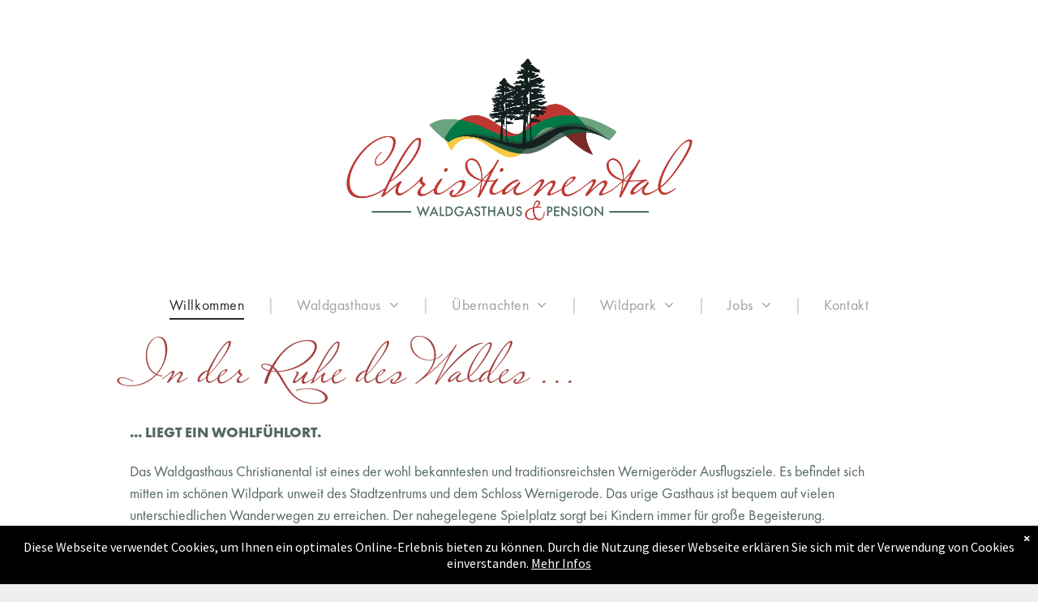

--- FILE ---
content_type: text/html;charset=utf-8
request_url: https://www.christianental-wernigerode.de/
body_size: 17903
content:
<!doctype html >
<html xmlns="http://www.w3.org/1999/xhtml" lang="de"
      class="">
<head>
    <meta charset="utf-8">
    




































<script type="text/javascript">
    window._currentDevice = 'desktop';
    window.Parameters = window.Parameters || {
        HomeUrl: 'http://www.christianental-wernigerode.de/',
        AccountUUID: 'ec67f6f7a96244188e27982dd3aee63d',
        SystemID: '1AND1_EU_PROD',
        SiteAlias: '4c6100ef3dc545b2a616395186d2a7b9',
        SiteType: atob('RFVEQU9ORQ=='),
        PublicationDate: 'Thu Jan 22 12:57:36 UTC 2026',
        ExternalUid: 'b3a6dbe1-4e83-4e2b-99fc-31908f78bad1',
        IsSiteMultilingual: false,
        InitialPostAlias: '',
        InitialPostPageUuid: '',
        InitialDynamicItem: '',
        DynamicPageInfo: {
            isDynamicPage: false,
            base64JsonRowData: 'null',
        },
        InitialPageAlias: 'home',
        InitialPageUuid: '06e1909992b54322b2659f0ac3528981',
        InitialPageId: '700405872',
        InitialEncodedPageAlias: 'aG9tZQ==',
        InitialHeaderUuid: 'ab01e643960c4fecad16d62763db958e',
        CurrentPageUrl: '',
        IsCurrentHomePage: true,
        AllowAjax: false,
        AfterAjaxCommand: null,
        HomeLinkText: 'Back To Home',
        UseGalleryModule: false,
        CurrentThemeName: 'Layout Theme',
        ThemeVersion: '500000',
        DefaultPageAlias: '',
        RemoveDID: true,
        WidgetStyleID: null,
        IsHeaderFixed: false,
        IsHeaderSkinny: false,
        IsBfs: true,
        StorePageAlias: 'null',
        StorePagesUrls: 'e30=',
        IsNewStore: 'false',
        StorePath: '',
        StoreId: 'null',
        StoreVersion: 0,
        StoreBaseUrl: '',
        StoreCleanUrl: true,
        StoreDisableScrolling: true,
        IsStoreSuspended: false,
        HasCustomDomain: true,
        SimpleSite: false,
        showCookieNotification: true,
        cookiesNotificationMarkup: ' <div>Diese Webseite verwendet Cookies, um Ihnen ein optimales Online-Erlebnis bieten zu k&ouml;nnen. Durch die Nutzung dieser Webseite erkl&auml;ren Sie sich mit der Verwendung von Cookies einverstanden. <a href=\"\/privacy\" target=\"_blank\">Mehr Infos<\/a> \n<\/div> \n',
        translatedPageUrl: '',
        isFastMigrationSite: false,
        sidebarPosition: 'LEFT',
        currentLanguage: 'de',
        currentLocale: 'de',
        NavItems: '{}',
        errors: {
            general: 'Fehler beim Herstellen der Verbindung zur Webseite.<br/> Stellen Sie sicher, dass Sie online sind.',
            password: 'Benutzername oder Passwort falsch',
            tryAgain: 'Erneut versuchen'
        },
        NavigationAreaParams: {
            ShowBackToHomeOnInnerPages: true,
            NavbarSize: 4,
            NavbarLiveHomePage: 'http://www.christianental-wernigerode.de/',
            BlockContainerSelector: '.dmBody',
            NavbarSelector: '#dmNav:has(a)',
            SubNavbarSelector: '#subnav_main'
        },
        hasCustomCode: true,
        planID: '2002',
        customTemplateId: 'null',
        siteTemplateId: 'null',
        productId: 'DM_DIRECT',
        disableTracking: false,
        pageType: 'FROM_SCRATCH',
        isRuntimeServer: true,
        isInEditor: false,
        hasNativeStore: false,
        defaultLang: 'de',
        hamburgerMigration: null,
        isFlexSite: false
    };

    window.Parameters.LayoutID = {};
    window.Parameters.LayoutID[window._currentDevice] = 6;
    window.Parameters.LayoutVariationID = {};
    window.Parameters.LayoutVariationID[window._currentDevice] = 5;
</script>





















<!-- Injecting site-wide to the head -->




<!-- End Injecting site-wide to the head -->

<!-- Inject secured cdn script -->


<!-- ========= Meta Tags ========= -->
<!-- PWA settings -->
<script>
    function toHash(str) {
        var hash = 5381, i = str.length;
        while (i) {
            hash = hash * 33 ^ str.charCodeAt(--i)
        }
        return hash >>> 0
    }
</script>
<script>
    (function (global) {
    //const cacheKey = global.cacheKey;
    const isOffline = 'onLine' in navigator && navigator.onLine === false;
    const hasServiceWorkerSupport = 'serviceWorker' in navigator;
    if (isOffline) {
        console.log('offline mode');
    }
    if (!hasServiceWorkerSupport) {
        console.log('service worker is not supported');
    }
    if (hasServiceWorkerSupport && !isOffline) {
        window.addEventListener('load', function () {
            const serviceWorkerPath = '/runtime-service-worker.js?v=3';
            navigator.serviceWorker
                .register(serviceWorkerPath, { scope: './' })
                .then(
                    function (registration) {
                        // Registration was successful
                        console.log(
                            'ServiceWorker registration successful with scope: ',
                            registration.scope
                        );
                    },
                    function (err) {
                        // registration failed :(
                        console.log('ServiceWorker registration failed: ', err);
                    }
                )
                .catch(function (err) {
                    console.log(err);
                });
        });

        // helper function to refresh the page
        var refreshPage = (function () {
            var refreshing;
            return function () {
                if (refreshing) return;
                // prevent multiple refreshes
                var refreshkey = 'refreshed' + location.href;
                var prevRefresh = localStorage.getItem(refreshkey);
                if (prevRefresh) {
                    localStorage.removeItem(refreshkey);
                    if (Date.now() - prevRefresh < 30000) {
                        return; // dont go into a refresh loop
                    }
                }
                refreshing = true;
                localStorage.setItem(refreshkey, Date.now());
                console.log('refereshing page');
                window.location.reload();
            };
        })();

        function messageServiceWorker(data) {
            return new Promise(function (resolve, reject) {
                if (navigator.serviceWorker.controller) {
                    var worker = navigator.serviceWorker.controller;
                    var messageChannel = new MessageChannel();
                    messageChannel.port1.onmessage = replyHandler;
                    worker.postMessage(data, [messageChannel.port2]);
                    function replyHandler(event) {
                        resolve(event.data);
                    }
                } else {
                    resolve();
                }
            });
        }
    }
})(window);
</script>
<!-- Add manifest -->
<!-- End PWA settings -->



<link rel="canonical" href="https://www.christianental-wernigerode.de/">

<meta id="view" name="viewport" content="initial-scale=1, minimum-scale=1, maximum-scale=5, viewport-fit=cover">
<meta name="apple-mobile-web-app-capable" content="yes">

<!--Add favorites icons-->

<link rel="apple-touch-icon"
      href="https://cdn.website-editor.net/s/4c6100ef3dc545b2a616395186d2a7b9/dms3rep/multi/CHR_LogoBildFINAL_MKD_220225.jpg?Expires=1771678689&Signature=LTTl9dthwhuLg05jGduaz4eT1Gr6GRLHqmm-DYmFkj8t-v3HH5Y2vUQNwNsQXOQ-uZdj1NmuZdmQwSG9U1XpVV4rDRxxKD5bx62u47J5BFmCpCCbxeJ8suAVp0Z-m618ERUgQf~XEpdZj6FzWRATFcagouZJvwJrcN6N9YYNxXwVJTC1tkwcw~NE9hhlcps4p6jb-phgSZcS7tBt3ZKc7ns93qpYC5loCUqp4NgCC7H~4v4tZER8wlSNqvgVLlwNBWEGjAguDFAodHvVIzucOX6hgZ01DL0WCQVm~z8DAvzlcI0~NfqoqTSRNmIcMOCGX4HpFC9yKS4lrhX1fn8QkQ__&Key-Pair-Id=K2NXBXLF010TJW"/>

<link rel="icon" type="image/x-icon" href="https://cdn.website-editor.net/4c6100ef3dc545b2a616395186d2a7b9/site_favicon_16_1715083690285.ico"/>

<!-- End favorite icons -->
<link rel="preconnect" href="https://le-cdn.website-editor.net/"/>



<!-- render the required CSS and JS in the head section -->
<script id='d-js-dmapi'>
    window.SystemID = '1AND1_EU_PROD';

    if (!window.dmAPI) {
        window.dmAPI = {
            registerExternalRuntimeComponent: function () {
            },
            getCurrentDeviceType: function () {
                return window._currentDevice;
            },
            runOnReady: (ns, fn) => {
                const safeFn = dmAPI.toSafeFn(fn);
                ns = ns || 'global_' + Math.random().toString(36).slice(2, 11);
                const eventName = 'afterAjax.' + ns;

                if (document.readyState === 'complete') {
                    $.DM.events.off(eventName).on(eventName, safeFn);
                    setTimeout(function () {
                        safeFn({
                            isAjax: false,
                        });
                    }, 0);
                } else {
                    window?.waitForDeferred?.('dmAjax', () => {
                        $.DM.events.off(eventName).on(eventName, safeFn);
                        safeFn({
                            isAjax: false,
                        });
                    });
                }
            },
            toSafeFn: (fn) => {
                if (fn?.safe) {
                    return fn;
                }
                const safeFn = function (...args) {
                    try {
                        return fn?.apply(null, args);
                    } catch (e) {
                        console.log('function failed ' + e.message);
                    }
                };
                safeFn.safe = true;
                return safeFn;
            }
        };
    }

    if (!window.requestIdleCallback) {
        window.requestIdleCallback = function (fn) {
            setTimeout(fn, 0);
        }
    }
</script>

<!-- loadCSS function header.jsp-->






<script id="d-js-load-css">
/**
 * There are a few <link> tags with CSS resource in them that are preloaded in the page
 * in each of those there is a "onload" handler which invokes the loadCSS callback
 * defined here.
 * We are monitoring 3 main CSS files - the runtime, the global and the page.
 * When each load we check to see if we can append them all in a batch. If threre
 * is no page css (which may happen on inner pages) then we do not wait for it
 */
(function () {
  let cssLinks = {};
  function loadCssLink(link) {
    link.onload = null;
    link.rel = "stylesheet";
    link.type = "text/css";
  }
  
    function checkCss() {
      const pageCssLink = document.querySelector("[id*='CssLink']");
      const widgetCssLink = document.querySelector("[id*='widgetCSS']");

        if (cssLinks && cssLinks.runtime && cssLinks.global && (!pageCssLink || cssLinks.page) && (!widgetCssLink || cssLinks.widget)) {
            const storedRuntimeCssLink = cssLinks.runtime;
            const storedPageCssLink = cssLinks.page;
            const storedGlobalCssLink = cssLinks.global;
            const storedWidgetCssLink = cssLinks.widget;

            storedGlobalCssLink.disabled = true;
            loadCssLink(storedGlobalCssLink);

            if (storedPageCssLink) {
                storedPageCssLink.disabled = true;
                loadCssLink(storedPageCssLink);
            }

            if(storedWidgetCssLink) {
                storedWidgetCssLink.disabled = true;
                loadCssLink(storedWidgetCssLink);
            }

            storedRuntimeCssLink.disabled = true;
            loadCssLink(storedRuntimeCssLink);

            requestAnimationFrame(() => {
                setTimeout(() => {
                    storedRuntimeCssLink.disabled = false;
                    storedGlobalCssLink.disabled = false;
                    if (storedPageCssLink) {
                      storedPageCssLink.disabled = false;
                    }
                    if (storedWidgetCssLink) {
                      storedWidgetCssLink.disabled = false;
                    }
                    // (SUP-4179) Clear the accumulated cssLinks only when we're
                    // sure that the document has finished loading and the document 
                    // has been parsed.
                    if(document.readyState === 'interactive') {
                      cssLinks = null;
                    }
                }, 0);
            });
        }
    }
  

  function loadCSS(link) {
    try {
      var urlParams = new URLSearchParams(window.location.search);
      var noCSS = !!urlParams.get("nocss");
      var cssTimeout = urlParams.get("cssTimeout") || 0;

      if (noCSS) {
        return;
      }
      if (link.href && link.href.includes("d-css-runtime")) {
        cssLinks.runtime = link;
        checkCss();
      } else if (link.id === "siteGlobalCss") {
        cssLinks.global = link;
        checkCss();
      } 
      
      else if (link.id && link.id.includes("CssLink")) {
        cssLinks.page = link;
        checkCss();
      } else if (link.id && link.id.includes("widgetCSS")) {
        cssLinks.widget = link;
        checkCss();
      }
      
      else {
        requestIdleCallback(function () {
          window.setTimeout(function () {
            loadCssLink(link);
          }, parseInt(cssTimeout, 10));
        });
      }
    } catch (e) {
      throw e
    }
  }
  window.loadCSS = window.loadCSS || loadCSS;
})();
</script>



<script data-role="deferred-init" type="text/javascript">
    /* usage: window.getDeferred(<deferred name>).resolve() or window.getDeferred(<deferred name>).promise.then(...)*/
    function Def() {
        this.promise = new Promise((function (a, b) {
            this.resolve = a, this.reject = b
        }).bind(this))
    }

    const defs = {};
    window.getDeferred = function (a) {
        return null == defs[a] && (defs[a] = new Def), defs[a]
    }
    window.waitForDeferred = function (b, a, c) {
        let d = window?.getDeferred?.(b);
        d
            ? d.promise.then(a)
            : c && ["complete", "interactive"].includes(document.readyState)
                ? setTimeout(a, 1)
                : c
                    ? document.addEventListener("DOMContentLoaded", a)
                    : console.error(`Deferred  does not exist`);
    };
</script>
<style id="forceCssIncludes">
    /* This file is auto-generated from a `scss` file with the same name */

.videobgwrapper{overflow:hidden;position:absolute;z-index:0;width:100%;height:100%;top:0;left:0;pointer-events:none;border-radius:inherit}.videobgframe{position:absolute;width:101%;height:100%;top:50%;left:50%;transform:translateY(-50%) translateX(-50%);object-fit:fill}#dm video.videobgframe{margin:0}@media (max-width:767px){.dmRoot .dmPhotoGallery.newPhotoGallery:not(.photo-gallery-done){min-height:80vh}}@media (min-width:1025px){.dmRoot .dmPhotoGallery.newPhotoGallery:not(.photo-gallery-done){min-height:45vh}}@media (min-width:768px) and (max-width:1024px){.responsiveTablet .dmPhotoGallery.newPhotoGallery:not(.photo-gallery-done){min-height:45vh}}#dm [data-show-on-page-only]{display:none!important}#dmRoot div.stickyHeaderFix div.site_content{margin-top:0!important}#dmRoot div.stickyHeaderFix div.hamburger-header-container{position:relative}
    

</style>
<style id="cssVariables" type="text/css">
    
</style>























<!-- Google Fonts Include -->













<!-- loadCSS function fonts.jsp-->



<link type="text/css" rel="stylesheet" href="https://cdn.website-editor.net/fonts/css2?family=Montserrat:wght@100..900&family=Source+Sans+Pro:wght@200;300;400;600;700;900&family=Karla:wght@200..800&family=Open+Sans:wght@300..800&amp;subset=latin-ext&amp;display=swap"  />

<style>
@font-face {
  font-family: "MissLeGateesPro-Regular";
  src: url("https://cdn.website-editor.net/4c6100ef3dc545b2a616395186d2a7b9/fonts/MissLeGateesPro-Regular-7044_400.otf");
  font-weight: 400;
  font-style: normal;
}
</style>


<style>
@font-face {
  font-family: "FTN85";
  src: url("https://cdn.website-editor.net/4c6100ef3dc545b2a616395186d2a7b9/fonts/FTN85-f484_400.otf");
  font-weight: 400;
  font-style: normal;
}
</style>


<style>
@font-face {
  font-family: "FTN45";
  src: url("https://cdn.website-editor.net/4c6100ef3dc545b2a616395186d2a7b9/fonts/FTN45-f103_400.otf");
  font-weight: 400;
  font-style: normal;
}
</style>






<!-- RT CSS Include d-css-runtime-desktop-one-package-structured-global-->
<link rel="stylesheet" type="text/css" href="https://static-cdn.website-editor.net/mnlt/production/6120/_dm/s/rt/dist/css/d-css-runtime-desktop-one-package-structured-global.min.css" />

<!-- End of RT CSS Include -->

<link type="text/css" rel="stylesheet" href="https://cdn.website-editor.net/WIDGET_CSS/506ed7f0413e7497e8cdff32b74a5533.css" id="widgetCSS" />

<!-- Support `img` size attributes -->
<style>img[width][height] {
  height: auto;
}</style>

<!-- Support showing sticky element on page only -->
<style>
  body[data-page-alias="home"] #dm [data-show-on-page-only="home"] {
    display: block !important;
  }
</style>

<!-- This is populated in Ajax navigation -->
<style id="pageAdditionalWidgetsCss" type="text/css">
</style>




<!-- Site CSS -->
<link type="text/css" rel="stylesheet" href="https://cdn.website-editor.net/s/4c6100ef3dc545b2a616395186d2a7b9/files/4c6100ef3dc545b2a616395186d2a7b9_withFlex_1.min.css?v=45&Expires=1771678689&Signature=prd7UtImc0jr9ZkaVer2nMj8MGyQIZ0OklzphXMKn25EIeu2fhgnSJFSHDCzi8TKcm53CtiVwj3olHdc0A6Oe0wKMJC2FoTn7LM3n8fZb~07-WW-sv4lmlNebLoVjYZdT7xMxZNDp88S8YKwP7VU1q8KtmaFXDI86tAbRyF1JW3dDmAzJ8Qv~DHj4IqhabYMAWIQKcuKiGEqy3uoT9nRcXpq1Q~HnoaJ4TVPxrQ2D1jWskk993Sntt1CYFHiaa-dwpkFhViHB2m7cPeRlMHKb~jtmbKru1vSSIUwzkIX48VOO~NqKysA3ecMYGttqajnIL9sIHZ2G3Qi-R96MBq3Gw__&Key-Pair-Id=K2NXBXLF010TJW" id="siteGlobalCss" />


<!-- additional css file per platform -->
<link
        type="text/css" rel="stylesheet"
        href="/_dm/s/rt/css/oneUndOne/1and1-runtime.css?version=2026-01-22T09_48_38"
/>


<style id="customWidgetStyle" type="text/css">
    
</style>
<style id="innerPagesStyle" type="text/css">
    
</style>


<style
        id="additionalGlobalCss" type="text/css"
>
</style>

<!-- Page CSS -->
<link type="text/css" rel="stylesheet" href="https://cdn.website-editor.net/s/4c6100ef3dc545b2a616395186d2a7b9/files/4c6100ef3dc545b2a616395186d2a7b9_home_withFlex_1.min.css?v=45&Expires=1771678689&Signature=c87esqVimaQdyugidquNX~FpMqjeT~ekef~xL~2T7e1GJ6~qZQOZHlW67Txj9pOzrC7xZ3I3g~8wCV7HCXQMtn9r3vpj~PaePObRWktjqVxlGDOF9toQnmb3E5qN7m6OrGnkhmU5eLqo8wDJKvekrG7krS-KsbadlJlEa9sf~bqx7UoQSO2PTx2x3-X95ch~6jSR~2WVFxcfSE8PCeJYiA30q22xkzcqEiox6v5wjVRRXkJypfkAlcjATwchzIoBc7Lhs66xyNGTHguofAFxis4CIsRHWV9v3b3ZMDs9QmC40XQbPD6QHOVvc5Wnk9uOhRRKg-AzTDq4zIqPoYdDYw__&Key-Pair-Id=K2NXBXLF010TJW" id="homeCssLink" />

<style id="pagestyle" type="text/css">
    
</style>

<style id="pagestyleDevice" type="text/css">
    
</style>

<!-- Flex Sections CSS -->





<style id="globalFontSizeStyle" type="text/css">
    .font-size-18, .size-18, .size-18 > font { font-size: 18px !important; }.font-size-60, .size-60, .size-60 > font { font-size: 60px !important; }.font-size-16, .size-16, .size-16 > font { font-size: 16px !important; }
</style>
<style id="pageFontSizeStyle" type="text/css">
</style>




<style id="hideAnimFix">
  .dmDesktopBody:not(.editGrid) [data-anim-desktop]:not([data-anim-desktop='none']), .dmDesktopBody:not(.editGrid) [data-anim-extended] {
    visibility: hidden;
  }

  .dmDesktopBody:not(.editGrid) .dmNewParagraph[data-anim-desktop]:not([data-anim-desktop='none']), .dmDesktopBody:not(.editGrid) .dmNewParagraph[data-anim-extended] {
    visibility: hidden !important;
  }


  #dmRoot:not(.editGrid) .flex-element [data-anim-extended] {
    visibility: hidden;
  }

</style>




<style id="fontFallbacks">
    @font-face {
  font-family: "Montserrat Fallback";
  src: local('Arial');
  ascent-override: 84.9466%;
  descent-override: 22.0264%;
  size-adjust: 113.954%;
  line-gap-override: 0%;
 }@font-face {
  font-family: "Karla Fallback";
  src: local('Arial');
  ascent-override: 88.668%;
  descent-override: 24.3668%;
  size-adjust: 103.4195%;
  line-gap-override: 0%;
 }@font-face {
  font-family: "Open Sans Fallback";
  src: local('Arial');
  ascent-override: 101.1768%;
  descent-override: 27.7323%;
  size-adjust: 105.6416%;
  line-gap-override: 0%;
 }
</style>


<!-- End render the required css and JS in the head section -->







  <link type="application/rss+xml" rel="alternate" href="https://www.christianental-wernigerode.de/feed/rss2"/>
  <link type="application/atom+xml" rel="alternate" href="https://www.christianental-wernigerode.de/feed/atom"/>
  <meta property="og:type" content="website"/>
  <meta property="og:url" content="https://www.christianental-wernigerode.de/"/>
  <script type="application/ld+json">


    {
        "@context" : "https://schema.org",
        "@type" : "WebSite",
        "name" : "Waldgasthaus & Pension Christianental",
        "url" : "https://www.christianental-wernigerode.de/"
    }


  </script>
  <title>
    
    Waldgasthaus Christianental Wernigerode
  
  </title>
  <meta name="keywords" content="Restaurant, Gaststätte, Waldgasthaus, Wildpark, Ausflugsziel, "/>
  <meta name="description" content="Waldgasthaus Christianental Wernigerode"/>

  <meta name="twitter:card" content="summary"/>
  <meta name="twitter:title" content="Waldgasthaus Christianental Wernigerode"/>
  <meta name="twitter:description" content="Waldgasthaus Christianental Wernigerode"/>
  <meta name="twitter:image" content="https://le-cdn.website-editor.net/s/4c6100ef3dc545b2a616395186d2a7b9/dms3rep/multi/opt/IMG_0111-2126bf46-1920w.JPG?Expires=1771678689&amp;Signature=V2~4a5w3-Th~uoXS1rEJEAV-M~uJ89Zt~2RKs~[base64]~AS9~OQ__&amp;Key-Pair-Id=K2NXBXLF010TJW"/>
  <meta property="og:description" content="Waldgasthaus Christianental Wernigerode"/>
  <meta property="og:title" content="Waldgasthaus Christianental Wernigerode"/>
  <meta property="og:image" content="https://le-cdn.website-editor.net/s/4c6100ef3dc545b2a616395186d2a7b9/dms3rep/multi/opt/IMG_0111-2126bf46-1920w.JPG?Expires=1771678689&amp;Signature=V2~4a5w3-Th~uoXS1rEJEAV-M~uJ89Zt~2RKs~[base64]~AS9~OQ__&amp;Key-Pair-Id=K2NXBXLF010TJW"/>




<!-- SYS- MUFORDFfRVVfUFJPRA== -->
</head>





















<body id="dmRoot" data-page-alias="home"  class="dmRoot dmDesktopBody fix-mobile-scrolling addCanvasBorder dmResellerSite dmLargeBody responsiveTablet "
      style="padding:0;margin:0;"
      
    >
















<!-- ========= Site Content ========= -->
<div id="dm" class='dmwr'>
    
    <div class="dm_wrapper standard-var5 widgetStyle-3 standard">
         <div dmwrapped="true" id="1901957768" class="dm-home-page" themewaschanged="true"> <div dmtemplateid="StandardLayoutMultiD" class="standardHeaderLayout dm-bfs dm-layout-home hasAnimations dmPageBody d-page-1716942098 inputs-css-clean dmFreeHeader" id="dm-outer-wrapper" data-page-class="1716942098" data-soch="true" data-background-parallax-selector=".dmHomeSection1, .dmSectionParallex"> <div id="dmStyle_outerContainer" class="dmOuter"> <div id="dmStyle_innerContainer" class="dmInner"> <div class="dmLayoutWrapper standard-var dmStandardDesktop"> <div> <div id="iscrollBody"> <div id="site_content"> <div class="dmHeaderContainer fHeader d-header-wrapper"> <div id="hcontainer" class="dmHeader p_hfcontainer u_hcontainer" freeheader="true"> <div dm:templateorder="85" class="dmHeaderResp dmHeaderStack noSwitch" id="1709005236"> <div class="u_1571063569 dmRespRow dmHeaderContent freeHeaderRow1 fullBleedChanged fullBleedMode" id="1571063569"> <div class="dmRespColsWrapper clearfix" id="1618005341"> <div class="u_1713311601 dmRespCol small-12 medium-12 large-12" id="1713311601"> <div class="u_1814720111 imageWidget align-center hasFullWidth" data-element-type="image" data-widget-type="image" id="1814720111"> <a href="/" id="1494042443"><img src="https://le-cdn.website-editor.net/s/4c6100ef3dc545b2a616395186d2a7b9/dms3rep/multi/opt/CHR_LogoFINAL-4C_MKD_220225-1920w.png?Expires=1771678689&Signature=GQt3kilDMjlpOzPYGHxY-kJgHWamDy6gP1lxiERPV~07G15Yx8i48D522s5SB0Nt3nBNSBDpXCL0JBTnFwBU6igfqCjSbi~6g617L0es2QSIDSPOTybqLGIWtSRU7U6TmCYvJCGb1tmWvZTlXSHDglLCU7oyPtEbXgkIduTb6iR5tP3ILhkyyAT-09pf76rhMr0H9Oa17xJy2GIQsVvgmXY76KiGIJTExoQPy1qxqlJ76Rn~~Rn1gV2VI-v3Q9mmunn99NeVZDgRTiyTtmqx6YOsFuZ5RyD2EpLyP7H~EDqwDFEYOKLrYt-ZJTENs5KcsjBrMn~MqY0fPnlWw33Flw__&Key-Pair-Id=K2NXBXLF010TJW" alt="" id="1870399081" class="" data-dm-image-path="https://cdn.website-editor.net/s/4c6100ef3dc545b2a616395186d2a7b9/dms3rep/multi/CHR_LogoFINAL-4C_MKD_220225.png" width="1920" height="1357" onerror="handleImageLoadError(this)"/></a> 
</div> 
 <nav class="u_1284501632 effect-bottom2 main-navigation unifiednav dmLinksMenu" role="navigation" layout-main="horizontal_nav_layout_1" layout-sub="submenu_horizontal_1" data-show-vertical-sub-items="HOVER" data-divider="PIPE" id="1284501632" dmle_extension="onelinksmenu" data-element-type="onelinksmenu" navigation_id="" data-logo-src="https://cdn.website-editor.net/4c6100ef3dc545b2a616395186d2a7b9/dms3rep/multi/desktop/logo_empty-871ebb7f.png" data-nav-structure="HORIZONTAL" wr="false" icon="true" surround="false" navigation-id="unifiedNav"> <ul role="menubar" class="unifiednav__container  " data-auto="navigation-pages"> <li role="menuitem" class=" unifiednav__item-wrap " data-auto="more-pages" data-depth="0"> <a href="/" class="unifiednav__item  dmNavItemSelected  dmUDNavigationItem_00  " target="" data-target-page-alias="" aria-current="page" data-auto="selected-page"> <span class="nav-item-text " data-link-text="
         Willkommen
        " data-auto="page-text-style">Willkommen<span class="icon icon-angle-down"></span> 
</span> 
</a> 
</li> 
 <li role="menuitem" aria-haspopup="true" data-sub-nav-menu="true" class=" unifiednav__item-wrap " data-auto="more-pages" data-depth="0"> <a href="/Waldgasthaus" class="unifiednav__item  dmUDNavigationItem_010101725666  unifiednav__item_has-sub-nav" target="" data-target-page-alias=""> <span class="nav-item-text " data-link-text="
         Waldgasthaus
        " data-auto="page-text-style">Waldgasthaus<span class="icon icon-angle-down"></span> 
</span> 
</a> 
 <ul role="menu" aria-expanded="false" class="unifiednav__container unifiednav__container_sub-nav" data-depth="0" data-auto="sub-pages"> <li role="menuitem" class=" unifiednav__item-wrap " data-auto="more-pages" data-depth="1"> <a href="/feste-feiern" class="unifiednav__item  dmUDNavigationItem_010101394006  " target="" data-target-page-alias=""> <span class="nav-item-text " data-link-text="
           Feste feiern
          " data-auto="page-text-style">Feste feiern<span class="icon icon-angle-right"></span> 
</span> 
</a> 
</li> 
 <li role="menuitem" class=" unifiednav__item-wrap " data-auto="more-pages" data-depth="1"> <a href="/als-tagungsort-buchen" class="unifiednav__item  dmUDNavigationItem_010101186210  " target="" data-target-page-alias=""> <span class="nav-item-text " data-link-text="
           Als Tagungsort buchen
          " data-auto="page-text-style">Als Tagungsort buchen<span class="icon icon-angle-right"></span> 
</span> 
</a> 
</li> 
 <li role="menuitem" class=" unifiednav__item-wrap " data-auto="more-pages" data-depth="1"> <a href="/speisekarte" class="unifiednav__item  dmUDNavigationItem_0101017805  " target="" data-target-page-alias=""> <span class="nav-item-text " data-link-text="
           Speisekarte
          " data-auto="page-text-style">Speisekarte<span class="icon icon-angle-right"></span> 
</span> 
</a> 
</li> 
</ul> 
</li> 
 <li role="menuitem" aria-haspopup="true" data-sub-nav-menu="true" class=" unifiednav__item-wrap " data-auto="more-pages" data-depth="0"> <a href="/übernachten" class="unifiednav__item  dmUDNavigationItem_010101745250  unifiednav__item_has-sub-nav" target="" data-target-page-alias=""> <span class="nav-item-text " data-link-text="
         Übernachten
        " data-auto="page-text-style">&Uuml;bernachten<span class="icon icon-angle-down"></span> 
</span> 
</a> 
 <ul role="menu" aria-expanded="false" class="unifiednav__container unifiednav__container_sub-nav" data-depth="0" data-auto="sub-pages"> <li role="menuitem" class=" unifiednav__item-wrap " data-auto="more-pages" data-depth="1"> <a href="/pension" class="unifiednav__item  dmUDNavigationItem_010101720936  " target="" data-target-page-alias=""> <span class="nav-item-text " data-link-text="
           Pension
          " data-auto="page-text-style">Pension<span class="icon icon-angle-right"></span> 
</span> 
</a> 
</li> 
 <li role="menuitem" class=" unifiednav__item-wrap " data-auto="more-pages" data-depth="1"> <a href="/ferienhaus" class="unifiednav__item  dmUDNavigationItem_010101264136  " target="" data-target-page-alias=""> <span class="nav-item-text " data-link-text="
           Ferienhaus
          " data-auto="page-text-style">Ferienhaus<span class="icon icon-angle-right"></span> 
</span> 
</a> 
</li> 
 <li role="menuitem" class=" unifiednav__item-wrap " data-auto="more-pages" data-depth="1"> <a href="/reservierung" class="unifiednav__item  dmUDNavigationItem_010101205554  " target="" data-target-page-alias=""> <span class="nav-item-text " data-link-text="
           Buchen
          " data-auto="page-text-style">Buchen<span class="icon icon-angle-right"></span> 
</span> 
</a> 
</li> 
 <li role="menuitem" class=" unifiednav__item-wrap " data-auto="more-pages" data-depth="1"> <a href="/buchungsanfrage" class="unifiednav__item  dmUDNavigationItem_01010111254  " target="" data-target-page-alias=""> <span class="nav-item-text " data-link-text="
           Anfrage
          " data-auto="page-text-style">Anfrage<span class="icon icon-angle-right"></span> 
</span> 
</a> 
</li> 
</ul> 
</li> 
 <li role="menuitem" aria-haspopup="true" data-sub-nav-menu="true" class=" unifiednav__item-wrap " data-auto="more-pages" data-depth="0"> <a href="/Wildpark" class="unifiednav__item  dmUDNavigationItem_010101657884  unifiednav__item_has-sub-nav" target="" data-target-page-alias=""> <span class="nav-item-text " data-link-text="
         Wildpark
        " data-auto="page-text-style">Wildpark<span class="icon icon-angle-down"></span> 
</span> 
</a> 
 <ul role="menu" aria-expanded="false" class="unifiednav__container unifiednav__container_sub-nav" data-depth="0" data-auto="sub-pages"> <li role="menuitem" class=" unifiednav__item-wrap " data-auto="more-pages" data-depth="1"> <a href="/veranstaltungen" class="unifiednav__item  dmUDNavigationItem_010101895065  " target="" data-target-page-alias=""> <span class="nav-item-text " data-link-text="
           Veranstaltungen
          " data-auto="page-text-style">Veranstaltungen<span class="icon icon-angle-right"></span> 
</span> 
</a> 
</li> 
 <li role="menuitem" class=" unifiednav__item-wrap " data-auto="more-pages" data-depth="1"> <a href="/wildparkfrühstück" class="unifiednav__item  dmUDNavigationItem_010101926136  " target="" data-target-page-alias=""> <span class="nav-item-text " data-link-text="
           Wildparkfrühstück
          " data-auto="page-text-style">Wildparkfr&uuml;hst&uuml;ck<span class="icon icon-angle-right"></span> 
</span> 
</a> 
</li> 
</ul> 
</li> 
 <li role="menuitem" aria-haspopup="true" data-sub-nav-menu="true" class=" unifiednav__item-wrap " data-auto="more-pages" data-depth="0"> <a href="/jobs" class="unifiednav__item  dmUDNavigationItem_010101484283  unifiednav__item_has-sub-nav" target="" data-target-page-alias=""> <span class="nav-item-text " data-link-text="
         Jobs
        " data-auto="page-text-style">Jobs<span class="icon icon-angle-down"></span> 
</span> 
</a> 
 <ul role="menu" aria-expanded="false" class="unifiednav__container unifiednav__container_sub-nav" data-depth="0" data-auto="sub-pages"> <li role="menuitem" class=" unifiednav__item-wrap " data-auto="more-pages" data-depth="1"> <a href="/servicekrafte" class="unifiednav__item  dmUDNavigationItem_010101770555  " target="" data-target-page-alias=""> <span class="nav-item-text " data-link-text="
           Servicekräfte
          " data-auto="page-text-style">Servicekr&auml;fte<span class="icon icon-angle-right"></span> 
</span> 
</a> 
</li> 
</ul> 
</li> 
 <li role="menuitem" class=" unifiednav__item-wrap " data-auto="more-pages" data-depth="0"> <a href="/kontakt" class="unifiednav__item  dmUDNavigationItem_010101838172  " target="" data-target-page-alias=""> <span class="nav-item-text " data-link-text="
         Kontakt
        " data-auto="page-text-style">Kontakt<span class="icon icon-angle-down"></span> 
</span> 
</a> 
</li> 
</ul> 
</nav> 
</div> 
</div> 
</div> 
</div> 
</div> 
</div> 
 <div class="dmRespRow dmRespRowStable dmRespRowNoPadding dmPageTitleRow "> <div class="dmRespColsWrapper"> <div class="large-12 dmRespCol"> <div id="innerBar" class="innerBar lineInnerBar dmDisplay_None"> <div class="titleLine display_None"><hr/></div> 
<!-- Page title is hidden in css for new responsive sites. It is left here only so we don't break old sites. Don't copy it to new layouts --> <div id="pageTitleText"></div> 
 <div class="titleLine display_None"><hr/></div> 
</div> 
</div> 
</div> 
</div> 
 <div dmwrapped="true" id="dmFirstContainer" class="dmBody u_dmStyle_template_home dm-home-page" themewaschanged="true"> <div id="allWrapper" class="allWrapper"><!-- navigation placeholders --> <div id="dm_content" class="dmContent" role="main"> <div dm:templateorder="170" class="dmHomeRespTmpl mainBorder dmRespRowsWrapper dmFullRowRespTmpl" id="1716942098"> <div class="u_anchor dmRespRow" style="text-align: center;" id="anchor" data-anim-desktop="none" data-anchor="anchor"> <div class="dmRespColsWrapper" id="1873471550"> <div class="dmRespCol small-12 medium-12 large-12" id="1714987420"> <h3 class="u_1160371720 dmNewParagraph" id="1160371720" data-element-type="paragraph" style="transition: none 0s ease 0s; display: block;"><div style="text-align: left;"><span style="color:rgb(163, 66, 64);font-weight:400;font-size:72px;font-family:MissLeGateesPro-Regular;">In der Ruhe des Waldes ...</span><br/></div></h3> <div class="dmNewParagraph" data-element-type="paragraph" data-version="5" id="1312907238" style="transition: opacity 1s ease-in-out 0s;"><p style="line-height: normal;"><span style="display: initial;"><br/></span></p><p style="line-height: normal;"><span style="display:initial;font-family:FTN85;">... LIEGT EIN WOHLF&Uuml;HLORT.</span></p><p style="line-height: normal;"><span style="display: initial;"><br/></span></p><p><span style="display: initial;">Das Waldgasthaus Christianental ist eines der wohl bekanntesten und traditionsreichsten Werniger&ouml;der Ausflugsziele. Es befindet sich</span></p><p><span style="display: initial;">mitten im sch&ouml;nen Wildpark unweit des Stadtzentrums und dem Schloss Wernigerode. Das urige Gasthaus ist bequem auf vielen unterschiedlichen Wanderwegen zu erreichen. Der nahegelegene Spielplatz sorgt bei Kindern immer f&uuml;r gro&szlig;e Begeisterung.</span></p><p style="line-height: normal;"><span style="display: initial;"><br/></span></p><p class="m-size-14 size-18"><span class="font-size-18 m-font-size-14" style="color:rgb(85, 104, 98);font-weight:400;display:initial;font-family:FTN45;">Es erwarten Sie gem&uuml;tliche Gastr&auml;umen mit leckeren Harzer Gerichten, echter Hausmannskost und Kaffee- und Kuchenspezialit&auml;ten. Bei Sonnenschein l&auml;dt der idyllische Biergarten zum Verweilen und Genie&szlig;en ein.</span></p></div> 
</div> 
</div> 
</div> 
 <div class="u_1463238947 dmRespRow" style="text-align: center;" id="1463238947" data-anim-desktop="none"> <div class="dmRespColsWrapper" id="1102982143"> <div class="u_1217259848 dmRespCol small-12 large-4 medium-4" id="1217259848"> <div class="u_1888906408 imageWidget align-center hasFullWidth" data-widget-type="image" id="1888906408" data-element-type="image"> <a href="/Waldgasthaus" id="1517472143" file="false"><img src="https://le-cdn.website-editor.net/s/4c6100ef3dc545b2a616395186d2a7b9/dms3rep/multi/opt/IMG_0111-1920w.JPG?Expires=1771678689&Signature=ShZ7mfWVWwE-X6YqqhS8HTFYdTsf3KC-S8Z4z-EbYuZZB00EEITwapSZUzUO71m-bxih6AHJ3KC9LU-Hk~yZYSeEf87I0pOs95nOYVUH2N7o0s23uOZpcnqMJN8XQfV5M7IMCYtrEtxCRgOpry6q3C92FNeVhdjuNGhgkOl4FjyRtBGr~f8g-DkYOQa6vw0ibxvGU9JoAtXMz1T6RbAEa~dSKCHVWcg8BmP8WO8komFOtTMjdpMQs6V6uqZargTRv7DVVQVkPpJuXE9Tx~AFPp3kccnXzeah9Vjp2myST0p9JKw-YwovANr4stKMa22qM60-gd95wjRg5uvzazcM6g__&Key-Pair-Id=K2NXBXLF010TJW" id="1743927632" class="" data-cms-image-id="126684" data-cms-image-version="1" data-dm-image-path="https://cdn.website-editor.net/s/4c6100ef3dc545b2a616395186d2a7b9/dms3rep/multi/IMG_0111.JPG" onerror="handleImageLoadError(this)"/></a> 
</div> 
 <h4 class="u_1416398254 dmNewParagraph" id="1416398254" data-element-type="paragraph" data-styletopreserve="{" background-image":""}"=""><span style="color: rgb(85, 104, 98); font-weight: 400;"><a href="/Waldgasthaus" runtime_url="/page-1">HARZER K&Uuml;CHE UND BIERGARTEN</a></span></h4> <div class="u_1338213053 dmNewParagraph" id="1338213053" style="transition: opacity 1s ease-in-out;"><span style="font-weight:400;font-family:'Open Sans', 'Open Sans Fallback';"><font style="">Traditionsgastst&auml;tte mit Terrasse und Biergarten mitten im Wildpark</font></span></div></div> 
 <div class="u_1416376023 dmRespCol small-12 large-4 medium-4" id="1416376023"> <div class="u_1907169297 imageWidget align-center hasFullWidth" data-widget-type="image" id="1907169297" data-element-type="image"> <a href="/Waldgasthaus" id="1252237171" file="false"><img src="https://le-cdn.website-editor.net/s/4c6100ef3dc545b2a616395186d2a7b9/dms3rep/multi/opt/Restaurant-1920w.jpg?Expires=1771678689&Signature=dr4VQI50~CDGiYsKeyygyhDWKH-J75BJMJEaUnKmb336GuBecQ6fQ51huHEZGcqqMtPo1mGVTiRMpy5EflGGOpDlKBMompDhBJxeLVtlXoYG7TEU5uowwqZSeG1Fzo~rs3RhTptldb9teyjBu~JUFTmHCMPL2XvEIK4hDp4yliW6-4IODLBjSfc8mYgCJFn7z2ru7FvYGpjY5uJcABLS8748PXO31FapI~5vby3uIboGX9u0BWreOYG3iMLZNYu83e-CD43gzPmKobURE0ss~oPaQwN3HIMcbVqWwEgQuTRLdNimBPpGuzzEadL1HzO~3r5oNrjDqOuClIHmmJwyAQ__&Key-Pair-Id=K2NXBXLF010TJW" id="1765258513" class="" data-cms-image-id="126684" data-cms-image-version="1" data-dm-image-path="https://cdn.website-editor.net/s/4c6100ef3dc545b2a616395186d2a7b9/dms3rep/multi/Restaurant.jpg" onerror="handleImageLoadError(this)"/></a> 
</div> 
 <h4 class="u_1146279398 dmNewParagraph" id="1146279398" style="transition: opacity 1s ease-in-out;" data-element-type="paragraph"><span style="font-weight: 400;"><font><span style="font-weight: 700;"><font style="color: rgb(85, 104, 98);"><a href="/page-1" runtime_url="/page-1">GEM&Uuml;TLICHE GASTR&Auml;UME</a></font></span></font></span></h4> <div class="u_1510927138 dmNewParagraph" id="1510927138" style="transition: opacity 1s ease-in-out;"><span style="font-weight:400;font-family:'Open Sans', 'Open Sans Fallback';"><font style="">Erholung pur in der Pension oder unserem&nbsp; idyllischen Ferienhaus</font></span></div></div> 
 <div class="u_1250223536 dmRespCol small-12 large-4 medium-4" id="1250223536"> <div class="u_1866056085 imageWidget align-center hasFullWidth" data-widget-type="image" id="1866056085" data-element-type="image"> <a id="1901270959" class="" href="/Wildpark" file="false"><img src="https://le-cdn.website-editor.net/s/4c6100ef3dc545b2a616395186d2a7b9/dms3rep/multi/opt/Wildpark_2019071110-5702d5ed-1920w.jpg?Expires=1771678689&Signature=oh92tbdTUCFDTRTTT7Ia2qzRXrNq6rn0ACD46wNLS-JgdZd8QKQyIJV4kpzNaMDu7R-VXOu9Jk3fRuL4Et-e6NeoFAcFhqQ32C3C8EPDVruvkXhGUPF0T5b519QtZNT9u0luje7Xc-v6YeMEFXLrj~AaiJNpS9yR8MOb7e5tkrc47pX1tQE8QJmp04SjwQQ3JjlA1WwHenkDOJ3MvwYTlfemHxL9iWMDa1h8jtz-85yYnPo3agIZJda9ie0sNYpoB6UDfb4If9jjiGmhtg1YZDn9B6JIKtp5FzhFPYVMU~lhlFtubvn9GefVqLEwU89lxUnpQe8XZrkA6-my8X4ctg__&Key-Pair-Id=K2NXBXLF010TJW" id="1902141600" class="" data-cms-image-id="126684" data-cms-image-version="1" data-dm-image-path="https://cdn.website-editor.net/s/4c6100ef3dc545b2a616395186d2a7b9/dms3rep/multi/Wildpark_2019071110-5702d5ed.jpg" width="1920" height="1280" onerror="handleImageLoadError(this)"/></a> 
</div> 
 <h4 class="u_1357714212 dmNewParagraph" id="1357714212" style="transition: opacity 1s ease-in-out;" data-element-type="paragraph"><span style="color: rgb(85, 104, 98);"><a href="/Wildpark" runtime_url="/page-4">FAMILIENAUSZEIT</a></span></h4> <div class="u_1849257206 dmNewParagraph" id="1849257206" style="transition: opacity 1s ease-in-out;"><span style="font-weight:400;font-family:'Open Sans', 'Open Sans Fallback';"><font style="">Ganzj&auml;hrig ge&ouml;ffneter, gepflegter und familienfreundlicher Wildpark</font></span></div></div> 
</div> 
</div> 
 <div class="u_1271459520 dmRespRow" style="text-align: center;" id="1271459520" data-anim-desktop="none" data-anchor="anchor"> <div class="dmRespColsWrapper" id="1648555236"> <div class="dmRespCol small-12 medium-12 large-12" id="1071576104"> <h3 class="u_1116041604 dmNewParagraph" id="1116041604" data-element-type="paragraph" style="transition: none 0s ease 0s; display: block;"><div style="text-align: left;"><span style="font-weight: 400;"><font style="color: rgb(163, 66, 64);"><span style="font-weight:400;font-family:MissLeGateesPro-Regular;" class="m-font-size-36 lh-1 font-size-60">&Ouml;ffnungszeiten</span></font></span><br/></div></h3> <div class="dmNewParagraph" data-element-type="paragraph" data-version="5" id="1650472718" style="transition: opacity 1s ease-in-out 0s;"><p class="m-size-14 size-18" style="line-height: normal;"><span class="m-font-size-14 font-size-18" style="font-weight:bold;display:initial;font-family:FTN85;">April bis Oktober</span></p><p class="m-size-14 size-18" style="line-height: normal;"><span class="m-font-size-14 font-size-18" style="display:initial;font-family:FTN45;">10:00 - 18:00 Uhr</span></p><p style="line-height: normal;"><span class="font-size-16 m-font-size-13" style="display:initial;font-family:'Open Sans', 'Open Sans Fallback';"><br/></span></p><p class="m-size-14 size-18" style="line-height: normal;"><span class="m-font-size-14 font-size-18" style="font-weight:bold;display:initial;font-family:FTN85;">November bis M&auml;rz</span></p><p class="m-size-14 size-18" style="line-height: normal;"><span class="m-font-size-14 font-size-18" style="display:initial;font-family:FTN45;">11:00 - 17:00 Uhr</span></p><p style="line-height: normal;"><span class="m-font-size-14 font-size-18" style="display:initial;font-family:FTN45;"><br/></span></p><p class="m-size-14 size-18" style="line-height: normal;"><span class="m-font-size-14 font-size-18" style="display:initial;font-family:FTN45;font-style:italic;">Montag &amp; Dienstag Ruhetag</span></p><p class="m-size-14 size-18" style="line-height: normal;"><span class="m-font-size-14 font-size-18" style="display:initial;font-family:FTN45;font-style:italic;">(au&szlig;er an Feiertagen)</span></p></div> 
</div> 
</div> 
</div> 
 <div class="dmRespRow u_1346892769" id="1346892769"> <div class="dmRespColsWrapper" id="1064695057"> <div class="dmRespCol large-4 medium-4 small-12" id="1536108703"> <div class="dmNewParagraph u_1847342393" data-element-type="paragraph" data-version="5" id="1847342393" style="transition: opacity 1s ease-in-out 0s; text-align: left; display: block;"><p class="text-align-center"><span style="display: initial;">Waldgasthaus &amp; Pension Christianental</span></p><p class="text-align-center"><span style="display: initial;">Inh. Daniel Ujvari</span></p></div> 
</div> 
 <div class="dmRespCol large-4 medium-4 small-12" id="1013846469"> <div class="dmNewParagraph" data-element-type="paragraph" data-version="5" id="1646073395" style="transition: opacity 1s ease-in-out 0s;"><p class="text-align-center"><span style="display: unset;">Christianental 43</span></p><p class="text-align-center"><span style="display: unset;">38855 Wernigerode</span></p></div> 
</div> 
 <div class="dmRespCol large-4 medium-4 small-12" id="1467672704"> <div class="u_1258351994 dmNewParagraph" data-element-type="paragraph" data-version="5" id="1258351994" style="transition: opacity 1s ease-in-out 0s;"><p class="text-align-center"><span style="display: unset;">+49 (0) 3943 / 2 51 71</span></p><p class="text-align-center"><span style="display: initial;">info@christianental-wernigerode.de<span class="ql-cursor">﻿</span></span></p></div> 
</div> 
</div> 
</div> 
</div> 
</div> 
</div> 
</div> 
 <div class="dmFooterContainer"> <div id="fcontainer" class="f_hcontainer dmFooter p_hfcontainer"> <div dm:templateorder="250" class="dmFooterResp generalFooter" id="1943048428"> <div class="dmRespRow" id="1815537763"> <div class="dmRespColsWrapper" id="1353914568"> <div class="dmRespCol large-4 medium-4 small-12" id="1544437528"> <div class="u_1316254820 dmNewParagraph" data-element-type="paragraph" data-version="5" id="1316254820" style="transition: opacity 1s ease-in-out 0s;"><p><a href="/impressum" runtime_url="/impressum" type="page" style="display: unset;">Impressum</a></p></div> 
</div> 
 <div class="dmRespCol large-4 medium-4 small-12" id="1014832475"> <div class="u_1753909350 dmNewParagraph" data-element-type="paragraph" data-version="5" id="1753909350" style="transition: opacity 1s ease-in-out 0s;"><p><a href="/agb" runtime_url="/agb" type="page" style="display: unset;">AGB</a></p></div> 
</div> 
 <div class="dmRespCol large-4 medium-4 small-12" id="1173103528"> <div class="u_1306947955 dmNewParagraph" data-element-type="paragraph" data-version="5" id="1306947955" style="transition: opacity 1s ease-in-out 0s;"><p><a href="/datenschutz" runtime_url="/datenschutz" type="page" style="text-decoration: none; display: unset;">Datenschutz</a></p></div> 
</div> 
</div> 
</div> 
</div> 
 <div id="1236746004" dmle_extension="powered_by" data-element-type="powered_by" icon="true" surround="false"></div> 
</div> 
</div> 
</div> 
</div> 
</div> 
</div> 
</div> 
</div> 
</div> 
</div> 

    </div>
</div>
<!--  Add full CSS and Javascript before the close tag of the body if needed -->
<!-- ========= JS Section ========= -->
<script>
    var isWLR = true;

    window.customWidgetsFunctions = {};
    window.customWidgetsStrings = {};
    window.collections = {};
    window.currentLanguage = "GERMAN"
    window.isSitePreview = false;
</script>
<script type="text/javascript">

    var d_version = "production_6120";
    var build = "2026-01-22T09_48_38";
    window['v' + 'ersion'] = d_version;

    function buildEditorParent() {
        window.isMultiScreen = true;
        window.editorParent = {};
        window.previewParent = {};
        window.assetsCacheQueryParam = "?version=2026-01-22T09_48_38";
        try {
            var _p = window.parent;
            if (_p && _p.document && _p.$ && _p.$.dmfw) {
                window.editorParent = _p;
            } else if (_p.isSitePreview) {
                window.previewParent = _p;
            }
        } catch (e) {

        }
    }

    buildEditorParent();
</script>

<!-- Load jQuery -->
<script type="text/javascript" id='d-js-jquery'
        src="https://static-cdn.website-editor.net/libs/jquery/2.2.4/jquery.min.js"></script>
<!-- End Load jQuery -->
<!-- Injecting site-wide before scripts -->
<!-- End Injecting site-wide to the head -->


<script>
    var _jquery = window.$;

    var jqueryAliases = ['$', 'jquery', 'jQuery'];

    jqueryAliases.forEach((alias) => {
        Object.defineProperty(window, alias, {
            get() {
                return _jquery;
            },
            set() {
                console.warn("Trying to over-write the global jquery object!");
            }
        });
    });
    window.jQuery.migrateMute = true;
</script>
<script>
    window.cookiesNotificationMarkupPreview = ' <div>Diese Webseite verwendet Cookies, um Ihnen ein optimales Online-Erlebnis bieten zu k&ouml;nnen. Durch die Nutzung dieser Webseite erkl&auml;ren Sie sich mit der Verwendung von Cookies einverstanden. <a href=\"\/privacy\" target=\"_blank\">Mehr Infos<\/a> \n<\/div> \n';
</script>

<!-- HEAD RT JS Include -->
<script id='d-js-params'>
    window.INSITE = window.INSITE || {};
    window.INSITE.device = "desktop";

    window.rtCommonProps = {};
    rtCommonProps["rt.ajax.ajaxScriptsFix"] =true;
    rtCommonProps["rt.pushnotifs.sslframe.encoded"] = 'aHR0cHM6Ly97c3ViZG9tYWlufS5wdXNoLW5vdGlmcy5jb20=';
    rtCommonProps["runtimecollector.url"] = 'https://rtc.website-editor.net';
    rtCommonProps["performance.tabletPreview.removeScroll"] = 'false';
    rtCommonProps["inlineEditGrid.snap"] =true;
    rtCommonProps["popup.insite.cookie.ttl"] = '0.5';
    rtCommonProps["rt.pushnotifs.force.button"] =true;
    rtCommonProps["common.mapbox.token"] = 'pk.eyJ1IjoiZGFubnliMTIzIiwiYSI6ImNqMGljZ256dzAwMDAycXBkdWxwbDgzeXYifQ.Ck5P-0NKPVKAZ6SH98gxxw';
    rtCommonProps["common.mapbox.js.override"] =false;
    rtCommonProps["common.here.appId"] = 'iYvDjIQ2quyEu0rg0hLo';
    rtCommonProps["common.here.appCode"] = '1hcIxLJcbybmtBYTD9Z1UA';
    rtCommonProps["isCoverage.test"] =false;
    rtCommonProps["ecommerce.ecwid.script"] = 'https://app.multiscreenstore.com/script.js';
    rtCommonProps["common.resources.dist.cdn"] =true;
    rtCommonProps["common.build.dist.folder"] = 'production/6120';
    rtCommonProps["common.resources.cdn.host"] = 'https://static-cdn.website-editor.net';
    rtCommonProps["common.resources.folder"] = 'https://static-cdn.website-editor.net/mnlt/production/6120';
    rtCommonProps["feature.flag.runtime.backgroundSlider.preload.slowly"] =true;
    rtCommonProps["feature.flag.runtime.newAnimation.enabled"] =true;
    rtCommonProps["feature.flag.runtime.newAnimation.jitAnimation.enabled"] =true;
    rtCommonProps["feature.flag.sites.google.analytics.gtag"] =true;
    rtCommonProps["feature.flag.runOnReadyNewTask"] =true;
    rtCommonProps["isAutomation.test"] =false;
    rtCommonProps["booking.cal.api.domain"] = 'api.cal.com';

    
    rtCommonProps['common.mapsProvider'] = 'mapbox';
    
    rtCommonProps['common.mapsProvider.version'] = '0.52.0';
    rtCommonProps['common.geocodeProvider'] = 'mapbox';
    rtCommonProps['server.for.resources'] = '';
    rtCommonProps['feature.flag.lazy.widgets'] = true;
    rtCommonProps['feature.flag.single.wow'] = false;
    rtCommonProps['feature.flag.disallowPopupsInEditor'] = true;
    rtCommonProps['feature.flag.mark.anchors'] = true;
    rtCommonProps['captcha.public.key'] = '6LffcBsUAAAAAMU-MYacU-6QHY4iDtUEYv_Ppwlz';
    rtCommonProps['captcha.invisible.public.key'] = '6LeiWB8UAAAAAHYnVJM7_-7ap6bXCUNGiv7bBPME';
    rtCommonProps["images.sizes.small"] =160;
    rtCommonProps["images.sizes.mobile"] =640;
    rtCommonProps["images.sizes.tablet"] =1280;
    rtCommonProps["images.sizes.desktop"] =1920;
    rtCommonProps["modules.resources.cdn"] =true;
    rtCommonProps["import.images.storage.imageCDN"] = 'https://le-cdn.website-editor.net/';
    rtCommonProps["feature.flag.runtime.inp.threshold"] =150;
    rtCommonProps["feature.flag.performance.logs"] =true;
    rtCommonProps["site.widget.form.captcha.type"] = 'g_recaptcha';
    rtCommonProps["friendly.captcha.site.key"] = 'FCMGSQG9GVNMFS8K';
    rtCommonProps["cookiebot.mapbox.consent.category"] = 'marketing';
    // feature flags that's used out of runtime module (in  legacy files)
    rtCommonProps["platform.monolith.personalization.dateTimeCondition.popupMsgAction.moveToclient.enabled"] =true;

    window.rtFlags = {};
    rtFlags["unsuspendEcwidStoreOnRuntime.enabled"] =false;
    rtFlags["scripts.widgetCount.enabled"] =true;
    rtFlags["fnb.animations.tracking.enabled"] =true;
    rtFlags["ecom.ecwidNewUrlStructure.enabled"] = false;
    rtFlags["ecom.ecwid.accountPage.emptyBaseUrl.enabled"] = true;
    rtFlags["ecom.ecwid.pages.links.disable.listeners"] = true;
    rtFlags["ecom.ecwid.storefrontV3.enabled"] = false;
    rtFlags["ecom.ecwid.old.store.fix.facebook.share"] = true;
    rtFlags["feature.flag.photo.gallery.exact.size"] =true;
    rtFlags["geocode.search.localize"] =false;
    rtFlags["feature.flag.runtime.newAnimation.asyncInit.setTimeout.enabled"] =false;
    rtFlags["twitter.heightLimit.enabled"] = true;
    rtFlags["runtime.lottieOverflow"] =false;
    rtFlags["runtime.monitoring.sentry.ignoreErrors"] = "";
    rtFlags["streamline.monolith.personalization.supportMultipleConditions.enabled"] =false;
    rtFlags["flex.animation.design.panel.layout"] =false;
    rtFlags["runtime.cwv.report.cls.enabled"] =false;
    rtFlags["runtime.cwv.report.lcp.enabled"] =false;
    rtFlags["flex.runtime.popup.with.show"] =true;
    rtFlags["contact.form.useActiveForm"] =true;
    rtFlags["contact.form.custom.errors.enabled"] =false;
    rtFlags["runtime.ssr.productStore.internal.observer"] =true;
    rtFlags["runtime.ssr.productCustomizations"] =true;
    rtFlags["runtime.ssr.runtime.filter-sort.newFilterSortWidgetWithOptions.enabled"] =false;
    rtFlags["runtime.ssr.ssrSlider.jumpThreshold.enabled"] =false;
</script>
<script src="https://static-cdn.website-editor.net/mnlt/production/6120/_dm/s/rt/dist/scripts/d-js-one-runtime-unified-desktop.min.js"  id="d-js-core"></script>
<!-- End of HEAD RT JS Include -->
<script>
    
    $(window).bind("orientationchange", function (e) {
        $.layoutManager.initLayout();
        
    });
    $(document).resize(function () {
        
    });
</script>
<script type="text/javascript" id="d_track_campaign">
(function() {
    if (!window.location.search) {
        return;
    }
	const cleanParams = window.location.search.substring(1); // Strip ?
	const queryParams = cleanParams.split('&');

	const expires = 'expires=' + new Date().getTime() + 24 * 60 * 60 * 1000;
	const domain = 'domain=' + window.location.hostname;
	const path = "path=/";

	queryParams.forEach((param) => {
		const [key, value = ''] = param.split('=');
		if (key.startsWith('utm_')) {
			const cookieName = "_dm_rt_" + key.substring(4);
			const cookie = cookieName + "=" + value;
			const joined = [cookie, expires, domain, path].join(";");
			document.cookie = joined;
		}
	});
}());
</script>
<script type="text/javascript" >
  var _dm_gaq = {};
  var _gaq = _gaq || [];
  var _dm_insite = [];
</script>

<script type="text/javascript" id="d_track_sp">
;(function(p,l,o,w,i,n,g){if(!p[i]){p.GlobalSnowplowNamespace=p.GlobalSnowplowNamespace||[];
p.GlobalSnowplowNamespace.push(i);p[i]=function(){(p[i].q=p[i].q||[]).push(arguments)
};p[i].q=p[i].q||[];n=l.createElement(o);g=l.getElementsByTagName(o)[0];n.async=1;
n.src=w;g.parentNode.insertBefore(n,g)}}(window,document,"script","//d1dxoqu0t5mb7j.cloudfront.net/sp-2.0.0-dm-0.1.min.js","snowplow"));
window.dmsnowplow  = window.snowplow;

dmsnowplow('newTracker', 'cf', 'd1dxoqu0t5mb7j.cloudfront.net', { // Initialise a tracker
  appId: '4c6100ef3dc545b2a616395186d2a7b9'
});

// snowplow queries element styles so we wait until CSS calculations are done.
requestAnimationFrame(() => {
	dmsnowplow('trackPageView');
	_dm_insite.forEach((rule) => {
		// Specifically in popup only the client knows if it is shown or not so we don't always want to track its impression here
		// the tracking is in popup.js
		if (rule.actionName !== "popup") {
			dmsnowplow('trackStructEvent', 'insite', 'impression', rule.ruleType, rule.ruleId);
		}
		window?.waitForDeferred?.('dmAjax', () => {
			$.DM.events.trigger('event-ruleTriggered', {value: rule});
		});
	});
});
</script>
   <div style="display:none;" id="P6iryBW0Wu"></div>

<!-- photoswipe markup -->









<!-- Root element of PhotoSwipe. Must have class pswp. -->
<div class="pswp" tabindex="-1" role="dialog" aria-hidden="true">

    <!-- Background of PhotoSwipe. 
         It's a separate element as animating opacity is faster than rgba(). -->
    <div class="pswp__bg"></div>

    <!-- Slides wrapper with overflow:hidden. -->
    <div class="pswp__scroll-wrap">

        <!-- Container that holds slides. 
            PhotoSwipe keeps only 3 of them in the DOM to save memory.
            Don't modify these 3 pswp__item elements, data is added later on. -->
        <div class="pswp__container">
            <div class="pswp__item"></div>
            <div class="pswp__item"></div>
            <div class="pswp__item"></div>
        </div>

        <!-- Default (PhotoSwipeUI_Default) interface on top of sliding area. Can be changed. -->
        <div class="pswp__ui pswp__ui--hidden">

            <div class="pswp__top-bar">

                <!--  Controls are self-explanatory. Order can be changed. -->

                <div class="pswp__counter"></div>

                <button class="pswp__button pswp__button--close" title="Schließen (ESC)"></button>

                <button class="pswp__button pswp__button--share" title="Teilen"></button>

                <button class="pswp__button pswp__button--fs" title="Vollbild ein-/ausschalten"></button>

                <button class="pswp__button pswp__button--zoom" title="Vergrößern/verkleinern"></button>

                <!-- Preloader demo http://codepen.io/dimsemenov/pen/yyBWoR -->
                <!-- element will get class pswp__preloader--active when preloader is running -->
                <div class="pswp__preloader">
                    <div class="pswp__preloader__icn">
                      <div class="pswp__preloader__cut">
                        <div class="pswp__preloader__donut"></div>
                      </div>
                    </div>
                </div>
            </div>

            <div class="pswp__share-modal pswp__share-modal--hidden pswp__single-tap">
                <div class="pswp__share-tooltip"></div> 
            </div>

            <button class="pswp__button pswp__button--arrow--left" title="Zurück (Pfeil nach links)">
            </button>

            <button class="pswp__button pswp__button--arrow--right" title="Weiter (Pfeil nach rechts)">
            </button>

            <div class="pswp__caption">
                <div class="pswp__caption__center"></div>
            </div>

        </div>

    </div>

</div>
<div id="fb-root"
        data-locale="de_DE"></div>
<!-- Alias: 4c6100ef3dc545b2a616395186d2a7b9 -->
<div class="dmPopupMask" id="dmPopupMask"></div>
<div id="dmPopup" class="dmPopup">
	<div class="dmPopupCloseWrapper"> <div class="dmPopupClose dm-common-icons-close oneIcon" onclick="dmHidePopup(event);"></div> </div>
 	<div class="dmPopupTitle"> <span></span> Share by:</div> 
	<div class="data"></div>
</div><script id="d_track_personalization">
	window?.waitForDeferred?.('dmAjax', () => {
		// Collects client data and updates cookies used by smart sites
		window.expireDays = 365;
		window.visitLength = 30 * 60000;
		$.setCookie("dm_timezone_offset", (new Date()).getTimezoneOffset(), window.expireDays);
			setSmartSiteCookiesInternal("dm_this_page_view","dm_last_page_view","dm_total_visits","dm_last_visit");
	});
</script>
<script type="text/javascript">
    
    Parameters.NavigationAreaParams.MoreButtonText = 'weitere';
    
    Parameters.NavigationAreaParams.LessButtonText = '......';
    Parameters.HomeLinkText = 'Home';
    </script>
<!--  End Script tags -->
<!--  Site Wide Html Markup -->
<!--  Site Wide Html Markup -->
<!--  Begin Product Custom HTML Markup -->
<script>
function call1and1Tracking() {
	var externalId = dmAPI.getSiteExternalId();
	var siteName = dmAPI.getSiteName();
	var src = 'https://integration.mywebsite-editor.com/dakota-snippet-service/snippet/integration/snippet.js?sitename='+siteName+'&external_uid='+externalId+'&mode=visit'
	var tracking = document.createElement('script');
     tracking.setAttribute('src',src);
   	document.head.appendChild(tracking);
}
call1and1Tracking();
</script><!--  End Product Custom HTML Markup -->
</body>
</html>


--- FILE ---
content_type: text/css
request_url: https://cdn.website-editor.net/s/4c6100ef3dc545b2a616395186d2a7b9/files/4c6100ef3dc545b2a616395186d2a7b9_home_withFlex_1.min.css?v=45&Expires=1771678689&Signature=c87esqVimaQdyugidquNX~FpMqjeT~ekef~xL~2T7e1GJ6~qZQOZHlW67Txj9pOzrC7xZ3I3g~8wCV7HCXQMtn9r3vpj~PaePObRWktjqVxlGDOF9toQnmb3E5qN7m6OrGnkhmU5eLqo8wDJKvekrG7krS-KsbadlJlEa9sf~bqx7UoQSO2PTx2x3-X95ch~6jSR~2WVFxcfSE8PCeJYiA30q22xkzcqEiox6v5wjVRRXkJypfkAlcjATwchzIoBc7Lhs66xyNGTHguofAFxis4CIsRHWV9v3b3ZMDs9QmC40XQbPD6QHOVvc5Wnk9uOhRRKg-AzTDq4zIqPoYdDYw__&Key-Pair-Id=K2NXBXLF010TJW
body_size: 1392
content:
*#dm *.dmBody div.u_1416376023
{
	background-color:rgba(0,0,0,0) !important;
}
*#dm *.dmBody div.u_1217259848
{
	background-color:rgba(0,0,0,0) !important;
}
*#dm *.dmBody div.u_1250223536
{
	background-color:rgba(0,0,0,0) !important;
}
*#dm *.dmBody h3.u_1160371720
{
}
*#dm *.dmBody div.u_1888906408
{
}
*#dm *.dmBody div.u_1907169297
{
}
*#dm *.dmBody div.u_1866056085
{
}
*#dm *.dmBody h4.u_1416398254
{
}
*#dm *.dmBody div.u_1338213053
{
}
*#dm *.dmBody div.u_1888906408 img[dm_changed]
{
	box-shadow:rgba(0,0,0,0.25) 0 3px 11px 0 !important;
	-moz-box-shadow:rgba(0,0,0,0.25) 0 3px 11px 0 !important;
	-webkit-box-shadow:rgba(0,0,0,0.25) 0 3px 11px 0 !important;
}
*#dm *.dmBody div.u_1888906408 img
{
	box-shadow:rgba(0,0,0,0.25) 0 3px 11px 0 !important;
	-moz-box-shadow:rgba(0,0,0,0.25) 0 3px 11px 0 !important;
	-webkit-box-shadow:rgba(0,0,0,0.25) 0 3px 11px 0 !important;
}
*#dm *.dmBody div.u_1907169297 img[dm_changed]
{
	box-shadow:rgba(0,0,0,0.25) 0 3px 11px 0 !important;
	-moz-box-shadow:rgba(0,0,0,0.25) 0 3px 11px 0 !important;
	-webkit-box-shadow:rgba(0,0,0,0.25) 0 3px 11px 0 !important;
}
*#dm *.dmBody div.u_1907169297 img
{
	box-shadow:rgba(0,0,0,0.25) 0 3px 11px 0 !important;
	-moz-box-shadow:rgba(0,0,0,0.25) 0 3px 11px 0 !important;
	-webkit-box-shadow:rgba(0,0,0,0.25) 0 3px 11px 0 !important;
}
*#dm *.dmBody div.u_1866056085 img[dm_changed]
{
	box-shadow:rgba(0,0,0,0.25) 0 3px 11px 0 !important;
	-moz-box-shadow:rgba(0,0,0,0.25) 0 3px 11px 0 !important;
	-webkit-box-shadow:rgba(0,0,0,0.25) 0 3px 11px 0 !important;
}
*#dm *.dmBody div.u_1866056085 img
{
	box-shadow:rgba(0,0,0,0.25) 0 3px 11px 0 !important;
	-moz-box-shadow:rgba(0,0,0,0.25) 0 3px 11px 0 !important;
	-webkit-box-shadow:rgba(0,0,0,0.25) 0 3px 11px 0 !important;
}
*#dm *.dmBody div.u_Top
{
	background-color:rgba(72,72,72,1) !important;
	background-repeat:no-repeat !important;
	background-image:url(https://le-cdn.website-editor.net/s/4c6100ef3dc545b2a616395186d2a7b9/dms3rep/multi/opt/IMG_0111-2126bf46-1920w.JPG?Expires=1770040976&Policy=[base64]&Signature=YtOxE-M10uFlJZisxYUva4TrNyzI9SMkh5FuVpA3XrmozneUOcl5603EQ79Jk0eGmQUSlQ-8a2UgWzrkjsLWxTFVBcOEduYxy9NyKVaAhbF8cxuLJOnKiIh4yQgP7GPPK9imDmw-KXqeZJMdyxWOYBlpm0hYXAgcS1HJQqNEjjBn8Uwe0iw9Yz~qoKPPuWrZaAeT7vsJMYyCmsQkqYxAtTqkqcFquIiiUquXlEOmUSrPMDFkyPbloKU2lKld0MfJqC2R~UzkbgQGcZU7u2Kclbh7oa3RtKA3nNzNIglpAG-iSQ5GR60tyWLQx8XuuNJahXq4ldBvecIBjbmzzbMNAw__&Key-Pair-Id=K2NXBXLF010TJW) !important;
}
*#dm *.dmBody h3.u_1116041604
{
}
*#dm *.dmBody h4.u_1146279398
{
}
*#dm *.dmBody h4.u_1357714212
{
}
*#dm *.dmBody div.u_1510927138
{
}
*#dm *.dmBody div.u_1849257206
{
}
*#dm *.dmBody div.u_anchor
{
	border-color:rgba(0,0,0,0) !important;
	border-width:1px !important;
	border-style:solid !important;
	background-color:rgba(255,255,255,1) !important;
}
*#dm *.dmBody div.u_1271459520
{
	border-color:rgba(0,0,0,0) !important;
	border-width:1px !important;
	border-style:solid !important;
	background-color:rgba(255,255,255,1) !important;
}
*#dm *.dmBody div.u_1346892769
{
	background-color:rgba(255,255,255,1) !important;
}
*#dm *.dmBody div.u_1463238947
{
	background-color:rgba(255,255,255,1) !important;
}
*#dm *.dmBody *.u_1866056085
{
	width:100% !important;
}
separatorHomeCss{color:red !important}*#dm *.dmBody div.u_1217259848
{
	padding-top:10px !important;
	padding-right:10px !important;
	padding-left:10px !important;
}
*#dm *.dmBody div.u_1416376023
{
	padding-left:10px !important;
	padding-top:10px !important;
	padding-right:10px !important;
}
*#dm *.dmBody div.u_1250223536
{
	padding-top:10px !important;
	padding-left:10px !important;
	padding-right:10px !important;
}
*#dm *.dmBody h4.u_1416398254
{
	display:block !important;
	float:none !important;
	top:0 !important;
	left:0 !important;
	width:299.984px !important;
	position:relative !important;
	height:auto !important;
	padding-top:2px !important;
	padding-left:0 !important;
	padding-bottom:2px !important;
	margin-right:auto !important;
	margin-left:0 !important;
	max-width:100% !important;
	margin-top:8px !important;
	margin-bottom:8px !important;
	padding-right:0 !important;
	min-width:0 !important;
	text-align:left !important;
}
*#dm *.dmBody div.u_1338213053
{
	display:block !important;
	float:none !important;
	top:0 !important;
	left:0 !important;
	width:299.984px !important;
	position:relative !important;
	height:auto !important;
	padding-top:2px !important;
	padding-left:0 !important;
	padding-bottom:2px !important;
	margin-right:auto !important;
	margin-left:0 !important;
	max-width:100% !important;
	margin-top:8px !important;
	margin-bottom:8px !important;
	padding-right:0 !important;
	min-width:0 !important;
	text-align:left !important;
}
*#dm *.dmBody div.u_Top
{
	padding-top:300px !important;
	padding-bottom:264px !important;
	float:none !important;
	top:0 !important;
	left:0 !important;
	width:auto !important;
	position:relative !important;
	height:auto !important;
	padding-left:40px !important;
	margin-right:0 !important;
	margin-left:0 !important;
	max-width:100% !important;
	margin-top:0 !important;
	margin-bottom:0 !important;
	padding-right:40px !important;
	min-width:0 !important;
	text-align:center !important;
	background-repeat:no-repeat !important;
	background-size:cover !important;
	background-attachment:fixed !important;
}
*#dm *.dmBody div.u_1888906408
{
	width:100% !important;
}
*#dm *.dmBody div.u_1907169297
{
	width:100% !important;
}
*#dm *.dmBody div.u_1271459520
{
	padding-top:45px !important;
}
*#dm *.dmBody h3.u_1116041604
{
	display:block !important;
	float:none !important;
	top:0 !important;
	left:0 !important;
	width:calc(100% - 0px) !important;
	position:relative !important;
	height:auto !important;
	padding-top:2px !important;
	padding-left:0 !important;
	padding-bottom:2px !important;
	margin-right:auto !important;
	margin-left:auto !important;
	max-width:100% !important;
	margin-top:-32px !important;
	margin-bottom:8px !important;
	padding-right:0 !important;
	min-width:25px !important;
	text-align:center !important;
}
*#dm *.dmBody div.u_1463238947
{
	padding-bottom:42.5px !important;
	float:none !important;
	top:0 !important;
	left:0 !important;
	width:auto !important;
	position:relative !important;
	height:auto !important;
	padding-top:0.5px !important;
	padding-left:40px !important;
	margin-right:0 !important;
	margin-left:0 !important;
	max-width:100% !important;
	margin-top:0 !important;
	margin-bottom:0 !important;
	padding-right:40px !important;
	min-width:0 !important;
	text-align:center !important;
}
*#dm *.dmBody div.u_1847342393
{
	float:none !important;
	top:0 !important;
	left:0 !important;
	width:305.594px !important;
	position:relative !important;
	height:auto !important;
	padding-top:2px !important;
	padding-left:0 !important;
	padding-bottom:2px !important;
	margin-right:0 !important;
	margin-left:0 !important;
	max-width:100% !important;
	margin-top:0 !important;
	margin-bottom:0 !important;
	padding-right:0 !important;
	min-width:0 !important;
}
*#dm *.dmBody div.u_1258351994
{
	float:none !important;
	top:0 !important;
	left:0 !important;
	width:305.594px !important;
	position:relative !important;
	height:auto !important;
	padding-top:2px !important;
	padding-left:0 !important;
	padding-bottom:2px !important;
	margin-right:0 !important;
	margin-left:0 !important;
	max-width:100% !important;
	margin-top:0 !important;
	margin-bottom:0 !important;
	padding-right:0 !important;
	min-width:0 !important;
}
*#dm *.dmBody h4.u_1146279398
{
	display:block !important;
	float:none !important;
	top:0 !important;
	left:0 !important;
	width:299.984px !important;
	position:relative !important;
	height:auto !important;
	padding-top:2px !important;
	padding-left:0 !important;
	padding-bottom:2px !important;
	max-width:100% !important;
	padding-right:0 !important;
	min-width:0 !important;
	text-align:left !important;
}
*#dm *.dmBody h4.u_1357714212
{
	display:block !important;
	float:none !important;
	top:0 !important;
	left:0 !important;
	width:299.984px !important;
	position:relative !important;
	height:auto !important;
	padding-top:2px !important;
	padding-left:0 !important;
	padding-bottom:2px !important;
	max-width:100% !important;
	padding-right:0 !important;
	min-width:0 !important;
	text-align:left !important;
}
*#dm *.dmBody div.u_1510927138
{
	display:block !important;
	float:none !important;
	top:0 !important;
	left:0 !important;
	width:299.984px !important;
	position:relative !important;
	height:auto !important;
	padding-top:2px !important;
	padding-left:0 !important;
	padding-bottom:2px !important;
	max-width:100% !important;
	padding-right:0 !important;
	min-width:0 !important;
	text-align:left !important;
}
*#dm *.dmBody div.u_1849257206
{
	display:block !important;
	float:none !important;
	top:0 !important;
	left:0 !important;
	width:299.984px !important;
	position:relative !important;
	height:auto !important;
	padding-top:2px !important;
	padding-left:0 !important;
	padding-bottom:2px !important;
	max-width:100% !important;
	padding-right:0 !important;
	min-width:0 !important;
	text-align:left !important;
}
*#dm *.dmBody div.u_anchor
{
	padding-top:45px !important;
	margin-left:0 !important;
	padding-left:40px !important;
	padding-bottom:25px !important;
	margin-top:0 !important;
	margin-bottom:0 !important;
	margin-right:0 !important;
	padding-right:40px !important;
	width:auto !important;
}
*#dm *.dmBody h3.u_1160371720
{
	display:block !important;
	float:none !important;
	top:0 !important;
	left:0 !important;
	width:calc(100% - 0px) !important;
	position:relative !important;
	height:auto !important;
	padding-top:2px !important;
	padding-left:0 !important;
	padding-bottom:2px !important;
	margin-right:0 !important;
	margin-left:0 !important;
	max-width:100% !important;
	margin-top:-32px !important;
	margin-bottom:8px !important;
	padding-right:0 !important;
	min-width:25px !important;
	text-align:center !important;
}
*#dm *.dmBody div.u_1866056085
{
	width:calc(100% - 0px) !important;
	float:none !important;
	top:0px !important;
	left:0 !important;
	position:relative !important;
	padding-top:0px !important;
	padding-left:0px !important;
	padding-bottom:0px !important;
	margin-right:auto !important;
	margin-left:auto !important;
	max-width:100% !important;
	margin-top:0px !important;
	margin-bottom:0px !important;
	padding-right:0px !important;
	min-width:25px !important;
	text-align:center !important;
}
